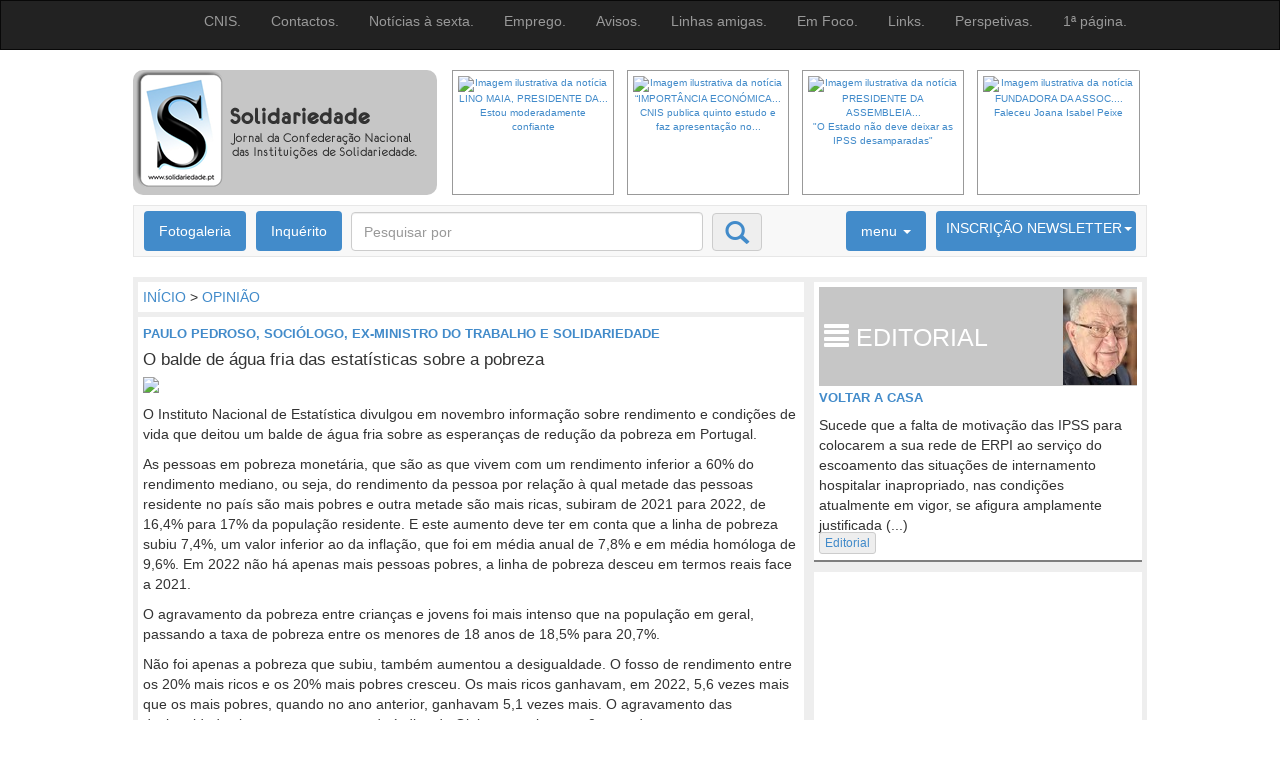

--- FILE ---
content_type: text/html
request_url: https://solidariedade.pt/site/detalhe/14755
body_size: 8112
content:
<!DOCTYPE html>
<html lang="pt">
<head>
<title>Solidariedade</title>
<meta name="facebook-domain-verification" content="v8fn1a9fnn6ne9lsg8pa5dv4gad69e" />
<meta http-equiv="Content-Type" content="text/html; charset=utf-8"/>
<!--janela largura do ecra // On ouvre la fenÍtre ‡ la largeur de l'Ècran -->
<meta name="viewport" content="width=device-width, initial-scale=1, maximum-scale=1, user-scalable=no">
<meta http-equiv="X-UA-Compatible" content="IE=edge">
<meta property="og:image" content="https://solidariedade.pt/uploads/14755_c.png?id=2" />
<meta property="og:title" content="O balde de água fria das estatísticas sobre a pobreza"/>
<meta property="og:description" content="O Instituto Nacional de Estat&iacute;stica divulgou em novembro informa&ccedil;&atilde;o sobre rendimento e condi&ccedil;&otilde;es de vida que deitou um balde de &aacute;gua fria sobre as esperan&ccedil;as de redu&ccedil;&atilde;o da pobreza em Portugal.
"/>
<meta property="og:type" content="article"/>
<meta property="og:url" content="https://solidariedade.pt/site/detalhe/14755"/>
<meta property="og:image" content="https://solidariedade.pt/uploads/14755_c.png?id="/>

<!-- Javascript I9 -->
<!--[if lt IE 9]>
			<script src="http://html5shiv.googlecode.com/svn/trunk/html5.js"></script>
		<![endif]-->
<!-- Javascript I9 -->

<!-- CSS Bootstrap -->
<link rel="stylesheet" type="text/css" href="https://solidariedade.pt/public/css/bootstrap.css">
<link rel="shortcut icon" href="https://solidariedade.pt/favicon.ico" />




</head>
<body>



<!-- FACEBOOK SHARE BUTTON : INICIO -->

<!--
<div id="fb-root"></div>
<script>(function(d, s, id) {
  var js, fjs = d.getElementsByTagName(s)[0];
  if (d.getElementById(id)) return;
  js = d.createElement(s); js.id = id;
  js.src = "//connect.facebook.net/pt_PT/sdk.js#xfbml=1&appId=312742178863864&version=v2.0";
  fjs.parentNode.insertBefore(js, fjs);
}(document, 'script', 'facebook-jssdk'));</script>
-->

<div id="fb-root"></div>
<script async defer crossorigin="anonymous" src="https://connect.facebook.net/pt_PT/sdk.js#xfbml=1&version=v9.0&appId=312742178863864" nonce="ExvdyEPe"></script>


<!-- FACEBOOK SHARE BUTTON : FIM -->



<!-- nav -->
<!-- nav -->

<nav class="navbar navbar-inverse" role="navigation">

  <div class="container">

    <!-- Brand and toggle get grouped for better mobile display -->

    <div class="navbar-header">

      <button type="button" class="navbar-toggle" data-toggle="collapse" data-target="#bs-example-navbar-collapse-1"> <span class="sr-only">Toggle navigation</span> <span class="icon-bar"></span> <span class="icon-bar"></span> <span class="icon-bar"></span> </button>

    </div>

    <!-- Collect the nav links, forms, and other content for toggling -->

    <div class="collapse navbar-collapse" id="bs-example-navbar-collapse-1">

      <ul class="nav navbar-nav navbar-right">
		
      

        <!--  class="active" -->

        <li><a href="https://solidariedade.pt/site/menu/22">CNIS.</a></li>
        
        
      

        <!--  class="active" -->

        <li><a href="https://solidariedade.pt/site/menu/23">Contactos.</a></li>
        
        
      

        <!--  class="active" -->

        <li><a href="https://solidariedade.pt/site/menu/89">Notícias à sexta.</a></li>
        
        
      

        <!--  class="active" -->

        <li><a href="https://solidariedade.pt/site/menu/26">Emprego.</a></li>
        
        
      

        <!--  class="active" -->

        <li><a href="https://solidariedade.pt/site/menu/27">Avisos.</a></li>
        
        
      

        <!--  class="active" -->

        <li><a href="https://solidariedade.pt/site/menu/24">Linhas amigas.</a></li>
        
        
      

        <!--  class="active" -->

        <li><a href="https://solidariedade.pt/site/menu/45">Em Foco.</a></li>
        
        
      

        <!--  class="active" -->

        <li><a href="https://solidariedade.pt/site/menu/25">Links.</a></li>
        
        
      

        <!--  class="active" -->

        <li><a href="https://solidariedade.pt/site/menu/47">Perspetivas.</a></li>
        
        
      

        <!--  class="active" -->

        <li><a href="https://solidariedade.pt/site/menu/20">1ª página.</a></li>
        
        
          

      </ul>

    </div>

    <!-- /.navbar-collapse -->

  </div>

  <!-- /.container-fluid -->

</nav>

<!-- nav -->


<!--


        <li><a href="#">Notícias à sexta.</a></li>

        <li><a href="#">Emprego.</a></li>

        <li><a href="#">Avisos.</a></li>

        <li><a href="#">Linhas amigas.</a></li>

        <li><a href="#">Links.</a></li>

        <li><a href="#">1ª página.</a></li>
--><!-- nav -->




<!-- Contentor principal -->

<div class="container">


    <!-- logo carousel INICIO -->
      <!-- logo carousel inicio -->

  <header class="row" style="margin-bottom: 10px;">

    <div class="col-lg-3 raduis" style="background:#C6C6C6; min-height:125px">

      <!-- <div class="col-lg-6">--><a href="https://solidariedade.pt/"><img src="/public/gifs/logo1.png" border="0"></a></div>

     <!--  <div class="col-lg-6">

        <table class="social" border="0" cellspacing="0" cellpadding="0" align="center">

          <tr>

            <td style="padding:2px"><a href=""><img src="/public/gifs/face.png" border="0"></a></td>
		<tr></tr>

            <td style="padding:2px"><a href=""><img src="/public/gifs/google.png" border="0"></a></td>
		<tr></tr>
            <td style="padding:2px"><a href=""><img src="/public/gifs/twit.png" border="0"></a></td>

          </tr>

        </table> 

      </div>

    </div>-->

    <!-- <div class="clearfix visible-xs"></div> -->

    <div class="col-lg-9"><!-- hidden-xs pad8"> -->
    
    
    
    
    
    
    
    
    

      <!-- CAROUSEL INICIO -->

      <div id="myCarousel" class="carousel slide visible-md visible-lg" data-interval="3000" data-ride="carousel">

        <!-- Carousel items -->

        <div class="carousel-inner">
        
        
 <!--
          <div class=" item">

            <div class="carousel-caption">
<a href="">
              	<h1></h1>
				<p></p>
</a>
            </div>

                    
          </div>

 <!--
          <div class=" item">

            <div class="carousel-caption">
<a href="">
              	<h1></h1>
				<p></p>
</a>
            </div>

                    
          </div>

 <!--
          <div class=" item">

            <div class="carousel-caption">
<a href="">
              	<h1></h1>
				<p></p>
</a>
            </div>

                    
          </div>

 <!--
          <div class=" item">

            <div class="carousel-caption">
<a href="">
              	<h1></h1>
				<p></p>
</a>
            </div>

                    
          </div>

 
      
      
      

        </div>


-->






        <!-- Carousel nav -->
<!--
        <a class="carousel-control left" href="#myCarousel" data-slide="prev"> <span class="glyphicon glyphicon-chevron-left"></span> </a> <a class="carousel-control right" href="#myCarousel" data-slide="next"> <span class="glyphicon glyphicon-chevron-right"></span> </a>
-->
        <!-- Carousel indicators -->

        <ol class="carousel-indicators" style="margin:0px 0px 0px 5px; padding: 0px">
        
        
<!--
   <li data-target="#myCarousel" data-slide-to="0"  class="active"  >
-->
          <li style=" min-height:125px">
          		<a href="https://solidariedade.pt/site/detalhe/15213"> 
          		<img src="https://solidariedade.pt/uploads/15213_c.png?id=1768971645"  border="0" class="img-responsive" alt="Imagem ilustrativa da notícia" border=0/>
                </a>
             <a href="https://solidariedade.pt/site/detalhe/15213">  
          		LINO MAIA, PRESIDENTE DA...<br>Estou moderadamente confiante             </a>   
          </li>

        
<!--
   <li data-target="#myCarousel" data-slide-to="1"  >
-->
          <li style=" min-height:125px">
          		<a href="https://solidariedade.pt/site/detalhe/15209"> 
          		<img src="https://solidariedade.pt/uploads/15209_c.png?id=1768971645"  border="0" class="img-responsive" alt="Imagem ilustrativa da notícia" border=0/>
                </a>
             <a href="https://solidariedade.pt/site/detalhe/15209">  
          		“IMPORTÂNCIA ECONÓMICA...<br>CNIS publica quinto estudo e faz apresentação no...             </a>   
          </li>

        
<!--
   <li data-target="#myCarousel" data-slide-to="2"  >
-->
          <li style=" min-height:125px">
          		<a href="https://solidariedade.pt/site/detalhe/15220"> 
          		<img src="https://solidariedade.pt/uploads/15220_c.png?id=1768971645"  border="0" class="img-responsive" alt="Imagem ilustrativa da notícia" border=0/>
                </a>
             <a href="https://solidariedade.pt/site/detalhe/15220">  
          		PRESIDENTE DA ASSEMBLEIA...<br>"O Estado não deve deixar as IPSS desamparadas"             </a>   
          </li>

        
<!--
   <li data-target="#myCarousel" data-slide-to="3"  >
-->
          <li style=" min-height:125px">
          		<a href="https://solidariedade.pt/site/detalhe/15216"> 
          		<img src="https://solidariedade.pt/uploads/15216_c.png?id=1768971645"  border="0" class="img-responsive" alt="Imagem ilustrativa da notícia" border=0/>
                </a>
             <a href="https://solidariedade.pt/site/detalhe/15216">  
          		FUNDADORA DA ASSOC....<br>Faleceu Joana Isabel Peixe             </a>   
          </li>

 

        </ol>

      </div>

      <!-- CAROUSEL FIM -->

    </div>

  </header>

  <!-- logo carousel fim-->

    <!-- logo carousel FIM -->



    <!-- NAVEGACAO 2 -->
    
  <!-- NAVEGACAO 2 -->

  <nav class="navbar navbar-default" role="navigation">

    <!-- Brand and toggle get grouped for better mobile display -->

    <div class="navbar-header">

      <button type="button" class="navbar-toggle" data-toggle="collapse" data-target=".navbar-ex1-collapse"> <span class="sr-only">Toggle navigation</span> <span class="icon-bar"></span> <span class="icon-bar"></span> <span class="icon-bar"></span> </button>

    </div>

    <div class="collapse navbar-collapse navbar-ex1-collapse">
	
	<ul class="nav navbar-nav">
		<li><a href="https://solidariedade.pt/site/menu/157" class="zeback">Fotogaleria</a></li>
	</ul>
    
    <ul class="nav navbar-nav">
		<li><a href="https://solidariedade.pt/site/inquerito" class="zeback">Inquérito</a></li>
	</ul>
    

      <form class="navbar-form navbar-left" role="search" action="https://solidariedade.pt/site/resultadospesquisa" method="post">

        <div class="form-group">

          <input type="text" name="texto" class="form-control pesqisa" placeholder="Pesquisar por">
          <input name="jaVisto" type="hidden" value="1" />

        </div>

        <button type="submit" class="btn btn-default glyphicon glyphicon-search btnpesquisa"></button>

      </form>

      <ul class="nav navbar-nav navbar-right">

        <li class="dropdown"> <a href="#" class="dropdown-toggle zeback" data-toggle="dropdown">menu <b class="caret"></b></a>

          <ul class="dropdown-menu">
          

            <li><a href="https://solidariedade.pt/site/menu/1">Noticiário</a></li>
          

            <li><a href="https://solidariedade.pt/site/menu/2">Notícias da CNIS</a></li>
          

            <li><a href="https://solidariedade.pt/site/menu/88">Grande Reportagem</a></li>
          

            <li><a href="https://solidariedade.pt/site/menu/48">Link Solidariedade</a></li>
          

            <li><a href="https://solidariedade.pt/site/menu/3">IPSS em notícia</a></li>
          

            <li><a href="https://solidariedade.pt/site/menu/6">Opinião</a></li>
          

            <li><a href="https://solidariedade.pt/site/menu/4">Editorial</a></li>
          

            <li><a href="https://solidariedade.pt/site/menu/157">Fotogaleria</a></li>
             

           
            <li class="divider"></li>

            <li><a href="https://solidariedade.pt/site/menu/5">Grande Entrevista</a></li>

          </ul>

        </li>

        <li class="dropdown">

		<a href="#" class="dropdown-toggle zeback1 down" data-toggle="dropdown">

			<span>INSCRI&Ccedil;&Atilde;O NEWSLETTER<b class="caret"></b></span>

			<span>6676 membros inscritos<b class="caret"></b></span>

		</a>

          <ul class="dropdown-menu">

            <li>

              <form name="loginSite" class="navbar-form navbar-left" role="form" action="" method="post">

                <div class="form-group margbot">

                  <input type="text" class="form-control" placeholder="Nome">

                </div>

                <div class="form-group margbot">

                  <input type="text" class="form-control" placeholder="Password">

                </div>
				<div class="form-group margbot">

                <button type="submit" class="btn btn-primary btn-block">entrar</button>
				</div>
				
				<div class="form-group margbot">
               <a href="https://solidariedade.pt/site/registo">
                <button type="button" class="btn btn-default btn-info btn-block" >registar-se</button>
				</a>
                </div>

              </form>

            </li>

          </ul>

        </li>

      </ul>

    </div>

  </nav>

  <!-- NAVEGACAO 2 FIM -->
  
    <!-- NAVEGACAO 2 FIM -->




    <!-- BARRA DE NAVEGACAO 2 FIM -->

    <div class="row" style="background: #EEEEEE">

        <!-- row um -->

        <!-- COLUNA ESQUERDA  -->

        <div class="col-sm-8">

            <div class="tumb navegacao"><a href="https://solidariedade.pt/site">INÍCIO</a> > <a href="https://solidariedade.pt/site/menu/6">OPINIÃO</a></div>


            <div class="tumb">
                <!--   <img src="/public/gifs/img_test5.png" class="img-responsive"> -->


                <h4><a href="#">PAULO PEDROSO, SOCIÓLOGO, EX-MINISTRO DO TRABALHO E SOLIDARIEDADE</a></h4>
                <h3><a href="#">O balde de água fria das estatísticas sobre a pobreza</a></h3>



                <img src="https://solidariedade.pt/uploads/14755_c.png?id="  border="0" width="655">


                <!-- ARTIGO: TEXTO : INICIO  -->
                <p>O Instituto Nacional de Estat&iacute;stica divulgou em novembro informa&ccedil;&atilde;o sobre rendimento e condi&ccedil;&otilde;es de vida que deitou um balde de &aacute;gua fria sobre as esperan&ccedil;as de redu&ccedil;&atilde;o da pobreza em Portugal.</p>

<p>As pessoas em pobreza monet&aacute;ria, que s&atilde;o as que vivem com um rendimento inferior a 60% do rendimento mediano, ou seja, do rendimento da pessoa por rela&ccedil;&atilde;o &agrave; qual metade das pessoas residente no pa&iacute;s s&atilde;o mais pobres e outra metade s&atilde;o mais ricas, subiram de 2021 para 2022, de 16,4% para 17% da popula&ccedil;&atilde;o residente. E este aumento deve ter em conta que a linha de pobreza subiu 7,4%, um valor inferior ao da infla&ccedil;&atilde;o, que foi em m&eacute;dia anual de 7,8% e em m&eacute;dia hom&oacute;loga de 9,6%. Em 2022 n&atilde;o h&aacute; apenas mais pessoas pobres, a linha de pobreza desceu em termos reais face a 2021.</p>

<p>O agravamento da pobreza entre crian&ccedil;as e jovens foi mais intenso que na popula&ccedil;&atilde;o em geral, passando a taxa de pobreza entre os menores de 18 anos de 18,5% para 20,7%.</p>

<p>N&atilde;o foi apenas a pobreza que subiu, tamb&eacute;m aumentou a desigualdade. O fosso de rendimento entre os 20% mais ricos e os 20% mais pobres cresceu. Os mais ricos ganhavam, em 2022, 5,6 vezes mais que os mais pobres, quando no ano anterior, ganhavam 5,1 vezes mais. O agravamento das desigualdades levou a um aumento do &iacute;ndice de Gini, que varia entre 0, se todas as pessoas numa sociedade tiverem rendimentos iguais, e 100 se uma s&oacute; pessoa tiver todo o rendimento. Este &iacute;ndice em 2022 atingiu 33,7, o valor mais alto dos &uacute;ltimos anos, que nos p&otilde;e de novo ao n&iacute;vel da desigualdade registada em 2015, anulando os ganhos dos &uacute;ltimos anos.</p>

<p>Em termos gerais, Portugal n&atilde;o est&aacute; a ser capaz de diminuir a pobreza, nem de mudar o seu padr&atilde;o. O pa&iacute;s tem tido sucesso na conten&ccedil;&atilde;o da pobreza dos idosos, por for&ccedil;a da pol&iacute;tica de pens&otilde;es, na limita&ccedil;&atilde;o da pobreza dos empregados, por efeito do sal&aacute;rio m&iacute;nimo, mas n&atilde;o no combate &agrave; pobreza de desempregados nem &agrave; pobreza das crian&ccedil;as, ou melhor, das fam&iacute;lias com filhos menores. As transfer&ecirc;ncias sociais s&atilde;o ineficazes para reduzir a pobreza, dado o desajustamento progressivo entre o Indexante de Apoios Sociais e a evolu&ccedil;&atilde;o do rendimento mediano. A prote&ccedil;&atilde;o no desemprego tem uma cobertura reduzida e perdeu efic&aacute;cia. As fam&iacute;lias jovens com filhos e em situa&ccedil;&atilde;o social prec&aacute;ria n&atilde;o recebem apoios suficientes.</p>

<p>O pa&iacute;s est&aacute; tamb&eacute;m a deixar crescer a desigualdade. Sabe-se pouco sobre a raz&atilde;o desta evolu&ccedil;&atilde;o, mas ela n&atilde;o deve ser estranha &agrave; debilidade da contrata&ccedil;&atilde;o coletiva e ao desligamento entre a varia&ccedil;&atilde;o da produtividade e a varia&ccedil;&atilde;o dos sal&aacute;rios, com a primeira a subir bastante mais do que os segundos.</p>

<p>Muitos estranhar&atilde;o a escassez de resultados dos &uacute;ltimos anos neste dom&iacute;nio e em particular os maus resultados de 2022. Mas este foi o ano em que grande parte das medidas excecionais do per&iacute;odo da pandemia foram desativadas e insuficientemente substitu&iacute;das por uma nova abordagem da pobreza.</p>

<p>O pa&iacute;s tem, &eacute; certo, uma nova estrat&eacute;gia de combate &agrave; pobreza, aprovada a 29 de dezembro de 2021, pela Resolu&ccedil;&atilde;o do Conselho de Ministros n.&ordm; 184/2021. Tem tamb&eacute;m um plano de a&ccedil;&atilde;o para a execu&ccedil;&atilde;o dessa estrat&eacute;gia no per&iacute;odo de 2022 a 2025. Mas esse Plano de A&ccedil;&atilde;o foi aprovado no Conselho de Ministros a 12 de outubro de 2023, no limite para que no Dia Internacional de Combate &agrave; pobreza, celebrado a 17 de outubro, ningu&eacute;m recordasse o atraso de mais de um ano na sua aprova&ccedil;&atilde;o.</p>

<p>A Estrat&eacute;gia Nacional de Combate &agrave; Pobreza tem metas ambiciosas, como reduzir a taxa de pobreza monet&aacute;ria para 10% at&eacute; 2030, reduzir numa d&eacute;cada o risco de pobreza monet&aacute;ria das crian&ccedil;as e jovens para metade, convergir com a Uni&atilde;o Europeia na taxa de priva&ccedil;&atilde;o material espec&iacute;fica de crian&ccedil;as, reduzir a taxa de risco de pobreza no trabalho e provocar converg&ecirc;ncia territorial na diminui&ccedil;&atilde;o da pobreza.</p>

<p>S&atilde;o inten&ccedil;&otilde;es nobres, que os dois primeiros anos da d&eacute;cada n&atilde;o mostram nenhum ind&iacute;cio de se estarem a realizar. O que nos deve preocupar. S&oacute; n&atilde;o podemos ainda &eacute; acusar a Estrat&eacute;gia de falta de efic&aacute;cia, pelo simples facto de que em 2022, ano a que estas estat&iacute;sticas se referem, praticamente nada dela estava ainda no terreno e, mais preocupante, quando sa&iacute;rem os resultados de 2023, daqui a um ano, tamb&eacute;m ainda neles ela n&atilde;o estar&aacute; cabalmente refletida.</p>

<p>Pode ser que 2024 seja o ano da acelera&ccedil;&atilde;o da execu&ccedil;&atilde;o da Estrat&eacute;gia Nacional de Combate &agrave; Pobreza. Mas neste balde de &aacute;gua fria que recebemos n&atilde;o a podemos julgar. Ela ainda existia praticamente s&oacute; no papel em que foi impressa e nas p&aacute;ginas electr&oacute;nicas em que a podemos ler.</p>
<h3>&nbsp;</h3>Data de introdução: 2023-12-12                <br />
                <br />
                <br />


                <div class="fb-like" data-href="https://solidariedade.pt/site/detalhe/14755"
                    data-width="200" data-layout="" data-action="" data-size="" data-share="false"></div>



                <!-- FACEBOOK Share Button -->
                <div class="fb-share-button" data-href="https://solidariedade.pt/site/detalhe/14755"
                    data-layout="button" data-size="large">
                    <a target="_blank"
                        href="https://www.facebook.com/sharer/sharer.php?u=http%3A%2F%2Fwww.solidariedade.pt%2Fsite%2Fdetalhe%2F14755&amp;src=sdkpreparse"
                        class="fb-xfbml-parse-ignore">
                        Partilhar
                    </a>
                </div>
                <!-- FACEBOOK Share Button : END-->


                <br />
                <br />
                <br />
                <br />
                <br />
                <br />
                <br />
                <br />
                <br />
                <br />
                <br />
                <br />
                <br />
                <br />
                <br />

                <br><br><div style='clear: both'></div>                <!-- ARTIGO: TEXTO : FIM  -->


                

            </div>

        </div>

        <!-- COLUNA ESQUERDA FIM -->







        <!-- COLUNA DIREITA -->

        <div class="col-sm-4">




            <!-- EDITORIAL: INICIO -->
            

<div class="col-sm-12">

<!-- editorial -->
    
    <div class="tumb">
    
      <h6 style="background: #C6C6C6 url(/uploads2/editorial/imagem.png?x=63614) right center no-repeat;"><b class="glyphicon glyphicon-align-justify"></b> editorial</h6>
<!--    
      <img src="https://solidariedade.pt/uploads/15208_c.png?id=" class="img-responsive" style="margin-top: 5px">
      
-->      

		<h4>
          <a href="https://solidariedade.pt/site/detalhe/15208">            Voltar a casa          </a>
      	</h4>
<div>
Sucede que a falta de motiva&ccedil;&atilde;o das IPSS para colocarem a sua rede de ERPI ao servi&ccedil;o do escoamento das situa&ccedil;&otilde;es de internamento hospitalar inapropriado, nas condi&ccedil;&otilde;es atualmente em vigor, se afigura amplamente justificada (...)</div>

    <button type="button" onclick="window.location='https://solidariedade.pt/site/menu/4';" class="tipo btn btn-default btn-xs">Editorial</button>

    </div>
    
<!-- editorial -->

</div>
            <!-- EDITORIAL: FIM -->





            <!-- PUBLICIDADE: INICIO -->
            <div class="col-sm-12">

                <div class="tumb">

                    <div align="center">
                        
                    </div>

                </div>

            </div>
            <!-- PUBLICIDADE: FIM -->


            <!-- PUBLICIDADE: INICIO -->
            <div class="col-sm-12">

                <div class="tumb">

                    <div align="center">

                              
<a href="https://solidariedade.pt/site/adlink/132" target="_blank">
<img src="https://www.solidariedade.pt/uploads/banners/132.gif" class="img-responsive">
</a>


                    </div>

                </div>

            </div>
            <!-- PUBLICIDADE: FIM -->













            <!-- fotogaleria: INICIO -->
            
<!-- fotogaleria -->
<div class="col-sm-12">
    <div class="tumb text-center" style="background: #333">
	<a href="https://solidariedade.pt/site/menu/34">
      <h2><b class="glyphicon glyphicon-picture"></b> FOTOLEGENDA</h2>
    </a>
      <a href="https://solidariedade.pt/site/menu/34">
      <img src="https://solidariedade.pt/uploads/15215_a.png?id=1768971646" class="img-thumbnail" width="220"> 
      </a>
    </div>

  </div>
  
              <!-- fotogaleria: FIM -->





            <!-- fotogaleria: INICIO -->
            
<p>Não há inqueritos válidos.</p>

 








            <!-- fotogaleria: FIM -->





        </div>

        <!-- COLUNA DIREITA FIM -->

    </div>







    <!-- OPCOES MULTIMEDIA INICIO -->


    
  <!-- OPCOES MULTIMEDIA INICIO -->

  <div class="row" style="background: #333333; margin-top: 10px">

    <!-- row um -->

    <div class="col-sm-12">
    
    
    

      <!-- opcoes inicio -->

      <div class="col-sm-6">

        <div class="opcoes">
<a href="https://solidariedade.pt/site/menu/6">
          <h2><b class="glyphicon glyphicon-chevron-right"></b> opinião</h2>
</a>
          <div class="row">

            <div class="col-sm-3"> <a href="https://solidariedade.pt/site/detalhe/15211" class="OpiniaoFoto"><img src="https://solidariedade.pt/uploads/15211_a.png?id=1768971646" class="img-thumbnail" width="100"></a> </div>

            <div class="col-sm-9">

              <h4><a href="https://solidariedade.pt/site/detalhe/15211">PAULO PEDROSO, SOCIÓLOGO, EX-MINISTRO DO TRABALHO E SOLIDARIEDADE</a></h4>

              <h5><a href="https://solidariedade.pt/site/detalhe/15211">O risco de retrocesso nos apoios à vida independente</a></h5>
O Or&ccedil;amento de Estado para 2026 foi justamente elogiado por se abster dos cl&aacute;ssicos &ldquo;cavaleiros or&ccedil;amentais&rdquo;, designa&ccedil;&atilde;o pela qual s&atilde;o conhecidas as... 
			</div>

          </div>

        </div>

      </div>

      <!-- -->

    

      <!-- opcoes inicio -->

      <div class="col-sm-6">

        <div class="opcoes">
<a href="https://solidariedade.pt/site/menu/6">
          <h2><b class="glyphicon glyphicon-chevron-right"></b> opinião</h2>
</a>
          <div class="row">

            <div class="col-sm-3"> <a href="https://solidariedade.pt/site/detalhe/15210" class="OpiniaoFoto"><img src="https://solidariedade.pt/uploads/15210_a.png?id=1768971646" class="img-thumbnail" width="100"></a> </div>

            <div class="col-sm-9">

              <h4><a href="https://solidariedade.pt/site/detalhe/15210">EUGÉNIO FONSECA</a></h4>

              <h5><a href="https://solidariedade.pt/site/detalhe/15210">Que espero do novo Presidente da República?</a></h5>
Est&aacute; pr&oacute;xima a elei&ccedil;&atilde;o do novo Alto Magistrado da Na&ccedil;&atilde;o. Temos mais duas semanas para que os candidatos, de forma serena, com objetividade e no &acirc;mbito dos... 
			</div>

          </div>

        </div>

      </div>

      <!-- -->

  

    

      

      <!-- video inicio -->

      <div class="col-sm-12">

        <div class="multimedia">
<a href="https://solidariedade.pt/site/videos">
          <h2><b class="glyphicon glyphicon-expand"></b> Multimédia</h2>
</a>
        </div>

      </div>
      
      
      
      
      <div class="col-sm-3">

        <div class="tumb">

          <div class="video-container">

            <iframe src="https://www.youtube.com/embed/uk7aemjfriU" frameborder="0" width="560" height="315" allowfullscreen></iframe>

          </div>

          <h3 class="videotxt"><a href="https://solidariedade.pt/site/detalhevideo/520">Não há desculpas para a violência doméstica</a></h3>

        </div>

      </div>
      
      <div class="col-sm-3">

        <div class="tumb">

          <div class="video-container">

            <iframe src="https://www.youtube.com/embed/zxZXFSnQcu0" frameborder="0" width="560" height="315" allowfullscreen></iframe>

          </div>

          <h3 class="videotxt"><a href="https://solidariedade.pt/site/detalhevideo/518">Presidente da República no Conselho Geral da CNIS</a></h3>

        </div>

      </div>
      
      <div class="col-sm-3">

        <div class="tumb">

          <div class="video-container">

            <iframe src="https://www.youtube.com/embed/K-2UO3KfoDo" frameborder="0" width="560" height="315" allowfullscreen></iframe>

          </div>

          <h3 class="videotxt"><a href="https://solidariedade.pt/site/detalhevideo/517">15 de janeiro de 2021  CNIS assinala 40 anos </a></h3>

        </div>

      </div>
      
      <div class="col-sm-3">

        <div class="tumb">

          <div class="video-container">

            <iframe src="https://www.youtube.com/embed/fYZKLmARaHs" frameborder="0" width="560" height="315" allowfullscreen></iframe>

          </div>

          <h3 class="videotxt"><a href="https://solidariedade.pt/site/detalhevideo/516">De alma e coração: OBRIGADO!</a></h3>

        </div>

      </div>
      
      
      
     
      


      <!-- video fim -->

    </div>

  </div>

  <!-- OPCOES MULTIMEDIA FIM -->
  
  

    <!-- OPCOES MULTIMEDIA FIM -->









    <!-- BANNERS 3 INICIO -->


      <!-- BANNERS 3 INICIO -->

  <div class="row" style="background: #EEEEEE; margin-top: 10px">

    <!-- row um -->

    <!-- col esquerda -->

    <div class="col-sm-12">

      <div class="col-sm-4">

        <div class="tumb">

          <div align="center">
      
<a href="https://solidariedade.pt/site/adlink/77" target="_blank">
<img src="/public/ads/cnis.png" class="img-thumbnail">
</a>
 

          </div>

        </div>

      </div>
      
      

      <div class="col-sm-4">

        <div class="tumb">

          <div align="center">
          	
      
<a href="https://solidariedade.pt/site/adlink/74" target="_blank">
<img src="/uploads/banners/74.gif" class="img-thumbnail">
</a>
 
            
            
          </div>

        </div>

      </div>
      
      

      <div class="col-sm-4">

        <div class="tumb">

          <div align="center">
          	
<div id="flashContent">
			<object classid="clsid:d27cdb6e-ae6d-11cf-96b8-444553540000" width="300" height="250" id="anim" align="middle">
				<param name="movie" value="/public/ads/milplus/1.swf" />
				<param name="quality" value="high" />
				<param name="bgcolor" value="#ffffff" />
				<param name="play" value="true" />
				<param name="loop" value="true" />
				<param name="wmode" value="window" />
				<param name="scale" value="showall" />
				<param name="menu" value="true" />
				<param name="devicefont" value="false" />
				<param name="salign" value="" />
				<param name="allowScriptAccess" value="sameDomain" />
				<!--[if !IE]>-->
				<object type="application/x-shockwave-flash" data="/public/ads/milplus/1.swf" width="300" height="250">
					<param name="movie" value="/public/ads/milplus/1.swf" />
					<param name="quality" value="high" />
					<param name="bgcolor" value="#ffffff" />
					<param name="play" value="true" />
					<param name="loop" value="true" />
					<param name="wmode" value="window" />
					<param name="scale" value="showall" />
					<param name="menu" value="true" />
					<param name="devicefont" value="false" />
					<param name="salign" value="" />
					<param name="allowScriptAccess" value="sameDomain" />
				<!--<![endif]-->
					<a href="https://www.adobe.com/go/getflash">
						<img src="https://www.adobe.com/images/shared/download_buttons/get_flash_player.gif" alt="Get Adobe Flash player" />
					</a>
				<!--[if !IE]>-->
				</object>
				<!--<![endif]-->
			</object>
		</div>
 
            
          </div>

        </div>

      </div>
      
      
      

    </div>

  </div>

  <!-- BANNERS 3 FIM -->

    <!-- BANNERS 3  FIM -->




    <footer>
    <p align='left'><a href='/site/detalhe/13326'>Pol&iacute;tica de Privacidade e Termos de Utiliza&ccedil;&atilde;o</a> | 
              <a href='/newsletter/form_sair'>Sair da Lista de Newsletter</a></p>

    Solidariedade © 2004-2018 Órgão da Confederação Nacional das Instituições de Solidariedade - <a href="http://www.cnis.pt" target="_blank">CNIS</a> |
<a href="https://www.idea-factory.pt" target="_blank"><b>Astrolábio</b>: Sistema Integrado de Gestão de Sites</a></footer>

</div>



<!-- Integracao da biblioteca jQuery -->

<script src="/public/js/jquery-2.1.0.min.js"></script>

<!-- Integracao da biblioteca de composants du Bootstrap -->
<script src="/public/js/bootstrap.min.js"></script>

<!-- slideshow -->
<script src="/public/js/fotogaleria/jquery.flexslider.js"></script>


<script type="text/javascript">
				$(window).load(function() {
				  // The slider being synced must be initialized first
				  $('#carousel').flexslider({
					animation: "slide",
					controlNav: false,
					animationLoop: false,
					slideshow: false,
					itemWidth: 210,
					itemMargin: 5,
					asNavFor: '#slider'
				  });
				   
				  $('#slider').flexslider({
					animation: "slide",
					controlNav: false,
					animationLoop: true,
					slideshow: false,
					sync: "#carousel"
				  });
				});
								
</script>
<!-- /script -->

</body>
</html>
